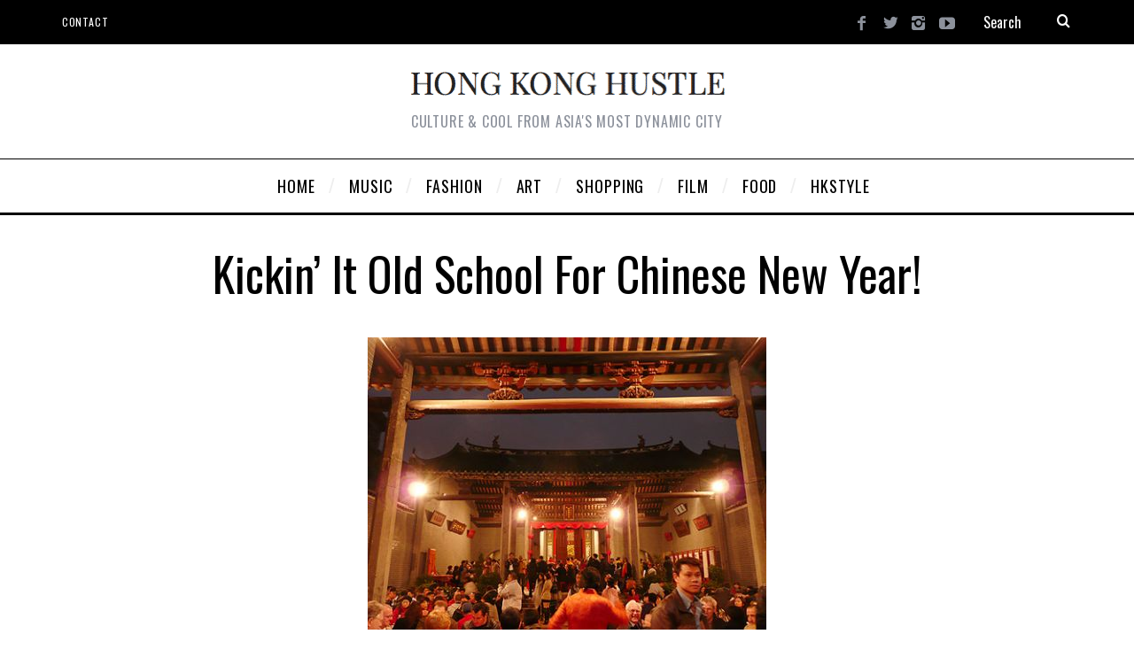

--- FILE ---
content_type: application/javascript
request_url: https://www.hongkonghustle.com/wp-includes/js/dist/vendor/wp-polyfill-dom-rect.min.js?ver=3.42.0
body_size: -425
content:
!function(e){function d(e){return void 0===e?0:Number(e)}function g(e,t){return!(e===t||isNaN(e)&&isNaN(t))}e.DOMRect=function(e,t,n,i){var u,r,o,c,f=d(e),a=d(t),m=d(n),b=d(i);Object.defineProperties(this,{x:{get:function(){return f},set:function(e){g(f,e)&&(f=e,u=r=void 0)},enumerable:!0},y:{get:function(){return a},set:function(e){g(a,e)&&(a=e,o=c=void 0)},enumerable:!0},width:{get:function(){return m},set:function(e){g(m,e)&&(m=e,u=r=void 0)},enumerable:!0},height:{get:function(){return b},set:function(e){g(b,e)&&(b=e,o=c=void 0)},enumerable:!0},left:{get:function(){return u=void 0===u?f+Math.min(0,m):u},enumerable:!0},right:{get:function(){return r=void 0===r?f+Math.max(0,m):r},enumerable:!0},top:{get:function(){return o=void 0===o?a+Math.min(0,b):o},enumerable:!0},bottom:{get:function(){return c=void 0===c?a+Math.max(0,b):c},enumerable:!0}})}}(this);